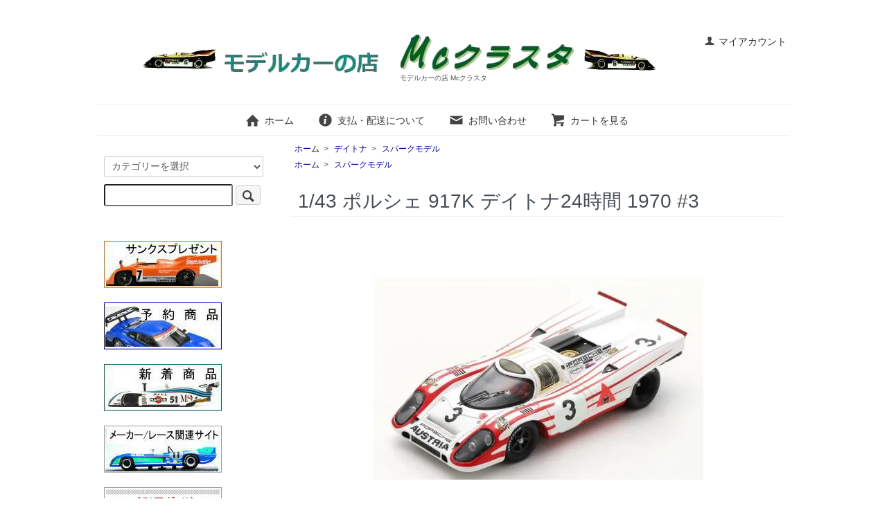

--- FILE ---
content_type: text/html; charset=EUC-JP
request_url: https://www.mc-clust.com/?pid=162056195
body_size: 6549
content:
<!DOCTYPE html PUBLIC "-//W3C//DTD XHTML 1.0 Transitional//EN" "http://www.w3.org/TR/xhtml1/DTD/xhtml1-transitional.dtd">
<html xmlns:og="http://ogp.me/ns#" xmlns:fb="http://www.facebook.com/2008/fbml" xmlns:mixi="http://mixi-platform.com/ns#" xmlns="http://www.w3.org/1999/xhtml" xml:lang="ja" lang="ja" dir="ltr">
<head>
<meta http-equiv="content-type" content="text/html; charset=euc-jp" />
<meta http-equiv="X-UA-Compatible" content="IE=edge,chrome=1" />
<title>モデルカーの店 Mcクラスタ デイトナ 1/43 スパークモデル SPARKMODEL S1097</title>
<meta name="Keywords" content="モデルカーの店, Mcクラスタ,デイトナ,1/43,スパークモデル,SPARKMODEL,S1097" />
<meta name="Description" content="1/43 ポルシェ 917K デイトナ24時間 1970 #3" />
<meta name="Author" content="" />
<meta name="Copyright" content="" />
<meta http-equiv="content-style-type" content="text/css" />
<meta http-equiv="content-script-type" content="text/javascript" />
<link rel="stylesheet" href="https://www.mc-clust.com/css/framework/colormekit.css" type="text/css" />
<link rel="stylesheet" href="https://www.mc-clust.com/css/framework/colormekit-responsive.css" type="text/css" />
<link rel="stylesheet" href="https://img07.shop-pro.jp/PA01439/132/css/4/index.css?cmsp_timestamp=20191209001515" type="text/css" />
<link rel="stylesheet" href="https://img07.shop-pro.jp/PA01439/132/css/4/product.css?cmsp_timestamp=20191209001515" type="text/css" />

<link rel="alternate" type="application/rss+xml" title="rss" href="https://www.mc-clust.com/?mode=rss" />
<link rel="shortcut icon" href="https://img07.shop-pro.jp/PA01439/132/favicon.ico?cmsp_timestamp=20260115170528" />
<script type="text/javascript" src="//ajax.googleapis.com/ajax/libs/jquery/1.7.2/jquery.min.js" ></script>
<meta property="og:title" content="モデルカーの店 Mcクラスタ デイトナ 1/43 スパークモデル SPARKMODEL S1097" />
<meta property="og:description" content="1/43 ポルシェ 917K デイトナ24時間 1970 #3" />
<meta property="og:url" content="https://www.mc-clust.com?pid=162056195" />
<meta property="og:site_name" content="モデルカーの店 Mcクラスタ" />
<meta property="og:image" content="https://img07.shop-pro.jp/PA01439/132/product/162056195.jpg?cmsp_timestamp=20210727142014"/>
<meta property="og:type" content="product" />
<meta property="product:price:amount" content="8980" />
<meta property="product:price:currency" content="JPY" />
<meta property="product:product_link" content="https://www.mc-clust.com?pid=162056195" />
<script>
  var Colorme = {"page":"product","shop":{"account_id":"PA01439132","title":"\u30e2\u30c7\u30eb\u30ab\u30fc\u306e\u5e97 Mc\u30af\u30e9\u30b9\u30bf"},"basket":{"total_price":0,"items":[]},"customer":{"id":null},"inventory_control":"product","product":{"shop_uid":"PA01439132","id":162056195,"name":"1\/43 \u30dd\u30eb\u30b7\u30a7 917K \u30c7\u30a4\u30c8\u30ca24\u6642\u9593 1970 #3<br>","model_number":"SPARKS1097","stock_num":1,"sales_price":8164,"sales_price_including_tax":8980,"variants":[],"category":{"id_big":2552873,"id_small":1},"groups":[{"id":2116052}],"members_price":8164,"members_price_including_tax":8980}};

  (function() {
    function insertScriptTags() {
      var scriptTagDetails = [];
      var entry = document.getElementsByTagName('script')[0];

      scriptTagDetails.forEach(function(tagDetail) {
        var script = document.createElement('script');

        script.type = 'text/javascript';
        script.src = tagDetail.src;
        script.async = true;

        if( tagDetail.integrity ) {
          script.integrity = tagDetail.integrity;
          script.setAttribute('crossorigin', 'anonymous');
        }

        entry.parentNode.insertBefore(script, entry);
      })
    }

    window.addEventListener('load', insertScriptTags, false);
  })();
</script>
<script async src="https://zen.one/analytics.js"></script>
</head>
<body>
<meta name="colorme-acc-payload" content="?st=1&pt=10029&ut=162056195&at=PA01439132&v=20260122083802&re=&cn=0da208d4c37039329e05e7f36b989692" width="1" height="1" alt="" /><script>!function(){"use strict";Array.prototype.slice.call(document.getElementsByTagName("script")).filter((function(t){return t.src&&t.src.match(new RegExp("dist/acc-track.js$"))})).forEach((function(t){return document.body.removeChild(t)})),function t(c){var r=arguments.length>1&&void 0!==arguments[1]?arguments[1]:0;if(!(r>=c.length)){var e=document.createElement("script");e.onerror=function(){return t(c,r+1)},e.src="https://"+c[r]+"/dist/acc-track.js?rev=3",document.body.appendChild(e)}}(["acclog001.shop-pro.jp","acclog002.shop-pro.jp"])}();</script><script src="https://img.shop-pro.jp/tmpl_js/73/jquery.tile.js"></script>
<script src="https://img.shop-pro.jp/tmpl_js/73/jquery.skOuterClick.js"></script>
<div id="wrapper" class="container mar_auto pad_t_20">
  <div align="center"><div id="header" class="mar_b_30"></div>
    
    <ul class="inline pull-right col-sm-12 hidden-phone txt_r">
      <li>
        <a href="https://www.mc-clust.com/?mode=myaccount" class="txt_c_333"><i class="icon-b icon-user va-10 mar_r_5"></i>マイアカウント</a>
      </li>
          </ul>
    
    
        
    <div class="txt_24"><a href="./"><img src="https://img07.shop-pro.jp/PA01439/132/PA01439132.png?cmsp_timestamp=20260115170528" alt="モデルカーの店 Mcクラスタ" /></a></div>
          <p class="txt_10">モデルカーの店 Mcクラスタ</p>
        <ul class="inline mar_t_30 bor_t_1 bor_b_1">
      <li class="pad_v_10 mar_r_20"><a href="./" class="txt_c_333"><i class="icon-lg-b icon-home va-30 mar_r_5"></i>ホーム</a></li>
      <li class="pad_v_10 mar_r_20"><a href="https://www.mc-clust.com/?mode=sk" class="txt_c_333"><i class="icon-lg-b icon-help va-30 mar_r_5"></i>支払・配送について</a></li>
            <li class="pad_v_10 mar_r_20"><a href="https://mc-clustclm.shop-pro.jp/customer/inquiries/new" class="txt_c_333"><i class="icon-lg-b icon-mail va-30 mar_r_5"></i>お問い合わせ</a></li>
      <li class="pad_v_10 mar_r_20"><a href="https://www.mc-clust.com/cart/proxy/basket?shop_id=PA01439132&shop_domain=mc-clust.com" class="txt_c_333"><i class="icon-lg-b icon-cart va-30 mar_r_5"></i>カートを見る</a></li>
    </ul>
  </div>
	
  <div class="row">
    <div id="contents" class="col col-lg-9 col-sm-12 mar_b_50">
      <div id="product">
  
  <div class="small-12 large-12 columns">
    <ul class="topicpath-nav inline txt_12">
      <li><a href="./">ホーム</a></li>
              <li>&nbsp;&gt;&nbsp;<a href="?mode=cate&cbid=2552873&csid=0&sort=n">デイトナ</a></li>
                    <li>&nbsp;&gt;&nbsp;<a href="?mode=cate&cbid=2552873&csid=1&sort=n">スパークモデル</a></li>
          </ul>
          <ul class="topicpath-nav inline txt_12">
        <li><a href="./">ホーム</a></li>
                  <li>&nbsp;&gt;&nbsp;<a href="https://www.mc-clust.com/?mode=grp&gid=2116052&sort=n">スパークモデル</a></li>
              </ul>
      </div>
  
      <form name="product_form" method="post" action="https://www.mc-clust.com/cart/proxy/basket/items/add">
      <h2 class="pad_l_10 mar_b_20 txt_28 txt_fwn bor_b_1">1/43 ポルシェ 917K デイトナ24時間 1970 #3<br></h2>
      
              <ul class="product-image row unstyled mar_b_50">
                      <li class="col col-lg-12 mar_b_20 txt_c">
              <img src="https://img07.shop-pro.jp/PA01439/132/product/162056195.jpg?cmsp_timestamp=20210727142014" />
            </li>
                                                                                                                                                                                                                                                                                                                                                                                                                                                                                                                                                                                                                                                                                                                                                                                                                                                                                                                                                                                                                                                                                                                                                  </ul>
            

      <div class="row">
        
        <div class="product-order-exp clearfix col-lg-12 mar_t_50 mar_b_50">
          ■デイトナ 1/43 スパークモデル S1097<br>■Driver:K.Ahrens Jr. V.Elford
        </div>
        

        
        <div class="col col-lg-6 col-sm-12 mar_b_30">
          <table class="table table-bordered">
                        <tr>
              <th>
                販売価格              </th>
              <td>
                
                8,980円(税816円)
                
                              </td>
            </tr>
                          <tr>
                <th>型番</th>
                <td>SPARKS1097</td>
              </tr>
                                                  <tr>
                <th>在庫状況</th>
                <td>1 </td>
              </tr>
                      </table>
        </div>
        

        
        <div class="col col-lg-6 col-sm-12 mar_b_30">
          <ul class="mar_b_20">
                                    <li><a href="https://www.mc-clust.com/?mode=sk#info">特定商取引法に基づく表記（返品等）</a></li>
            <li><a href="mailto:?subject=%E3%80%90%E3%83%A2%E3%83%87%E3%83%AB%E3%82%AB%E3%83%BC%E3%81%AE%E5%BA%97%20Mc%E3%82%AF%E3%83%A9%E3%82%B9%E3%82%BF%E3%80%91%E3%81%AE%E3%80%8C1%2F43%20%E3%83%9D%E3%83%AB%E3%82%B7%E3%82%A7%20917K%20%E3%83%87%E3%82%A4%E3%83%88%E3%83%8A24%E6%99%82%E9%96%93%201970%20%233%3Cbr%3E%E3%80%8D%E3%81%8C%E3%81%8A%E3%81%99%E3%81%99%E3%82%81%E3%81%A7%E3%81%99%EF%BC%81&body=%0D%0A%0D%0A%E2%96%A0%E5%95%86%E5%93%81%E3%80%8C1%2F43%20%E3%83%9D%E3%83%AB%E3%82%B7%E3%82%A7%20917K%20%E3%83%87%E3%82%A4%E3%83%88%E3%83%8A24%E6%99%82%E9%96%93%201970%20%233%3Cbr%3E%E3%80%8D%E3%81%AEURL%0D%0Ahttps%3A%2F%2Fwww.mc-clust.com%2F%3Fpid%3D162056195%0D%0A%0D%0A%E2%96%A0%E3%82%B7%E3%83%A7%E3%83%83%E3%83%97%E3%81%AEURL%0Ahttps%3A%2F%2Fwww.mc-clust.com%2F">この商品を友達に教える</a></li>
            <li><a href="https://mc-clustclm.shop-pro.jp/customer/products/162056195/inquiries/new">この商品について問い合わせる</a></li>
            <li><a href="https://www.mc-clust.com/?mode=cate&cbid=2552873&csid=1&sort=n">買い物を続ける</a></li>
          </ul>
          <ul class="unstyled">
            <li>
              <div class="line-it-button" data-lang="ja" data-type="share-a" data-ver="3"
                         data-color="default" data-size="small" data-count="false" style="display: none;"></div>
                       <script src="https://www.line-website.com/social-plugins/js/thirdparty/loader.min.js" async="async" defer="defer"></script>
              
              <a href="https://twitter.com/share" class="twitter-share-button" data-url="https://www.mc-clust.com/?pid=162056195" data-text="" data-lang="ja" >ツイート</a>
<script charset="utf-8">!function(d,s,id){var js,fjs=d.getElementsByTagName(s)[0],p=/^http:/.test(d.location)?'http':'https';if(!d.getElementById(id)){js=d.createElement(s);js.id=id;js.src=p+'://platform.twitter.com/widgets.js';fjs.parentNode.insertBefore(js,fjs);}}(document, 'script', 'twitter-wjs');</script>
            </li>
            <li>
                            
            </li>
          </ul>
        </div>
        

      </div>

      
            

      
      <div class="product-order mar_b_50">
        <div>
                      <div class="mar_t_20 mar_b_20 txt_c">
              <span class="input-prepend input-append">
                <a href="javascript:f_change_num2(document.product_form.product_num,'1',1,1);" class="btn pad_10"><i class="icon-lg-b icon-chevron_up"></i></a>
                <input type="text" name="product_num" value="1" class="pad_10" />
                <a href="javascript:f_change_num2(document.product_form.product_num,'0',1,1);" class="btn pad_10"><i class="icon-lg-b icon-chevron_down"></i></a>
              </span>
                          </div>
            <div class="mar_t_20 mar_b_20 txt_c">
              <span class="disable_cartin mar_5">
                <button class="btn btn-lg btn-addcart" type="submit"><i class="icon-lg-b icon-cart va-20 mar_r_5"></i>カートに入れる</button>
              </span>
                          </div>
                    <p class="stock_error hide mar_t_20 mar_b_20"></p>
        </div>
      </div>
      

      
            

      <input type="hidden" name="user_hash" value="50da3785c9d1da0b88b3662e92b7eafd"><input type="hidden" name="members_hash" value="50da3785c9d1da0b88b3662e92b7eafd"><input type="hidden" name="shop_id" value="PA01439132"><input type="hidden" name="product_id" value="162056195"><input type="hidden" name="members_id" value=""><input type="hidden" name="back_url" value="https://www.mc-clust.com/?pid=162056195"><input type="hidden" name="reference_token" value="28cdba0ba4aa4a37b0b1f7f851cb67d9"><input type="hidden" name="shop_domain" value="mc-clust.com">
    </form>
  </div>


      
            

    </div>
    <div id="side" class="col col-lg-3 col-sm-12 mar_t_20 mar_b_50">
      
            
      
      <form action="https://www.mc-clust.com/" method="GET" class="mar_b_50">
        <input type="hidden" name="mode" value="srh" /><input type="hidden" name="sort" value="n" />
        <select name="cid" class="mar_b_10">
          <option value="">カテゴリーを選択</option>
                      <option value="2552860,0">予約品</option>
                      <option value="2552868,0">F1</option>
                      <option value="2552869,0">ル・マン</option>
                      <option value="2552870,0">ラリー</option>
                      <option value="2552877,0">DTM</option>
                      <option value="2552872,0">インディ</option>
                      <option value="2552873,0">デイトナ</option>
                      <option value="2552874,0">カンナム</option>
                      <option value="2552883,0">スーパーGT</option>
                      <option value="2552882,0">その他海外レース</option>
                      <option value="2552878,0">ニュル/スパ 開催レース</option>
                      <option value="2552884,0">その他国内レース</option>
                      <option value="2552885,0">GT仕様</option>
                      <option value="2552886,0">一般車</option>
                      <option value="2552887,0">カタログ・書籍</option>
                      <option value="2552888,0">グッズ</option>
                      <option value="2552889,0">1/87・1/90</option>
                  </select>
        <input type="text" name="keyword" />
        <button class="btn btn-xs"><i class="icon-lg-b icon-search va-35"></i><span class="visible-phone mar_l_5 pad_r_5 txt_14">SEARCH</span></button>
      </form>
      
      
                        <div>
<a href="https://www.mc-clust.com/?mode=f4" target="_self"><img alt="サンクスプレゼント" src="https://img21.shop-pro.jp/PA01439/132/etc/thankspresent_03.JPG?cmsp_timestamp=20191125004037" style="width: 170px; height: 68px;" /></a><br />
<br />
<a href="https://www.mc-clust.com/?mode=cate&amp;cbid=2552860&amp;csid=0&amp;sort=n" target="_self"><img alt="予約商品" src="https://img21.shop-pro.jp/PA01439/132/etc/preorder_03.JPG?cmsp_timestamp=20191125004150" style="width: 170px; height: 68px;" /></a><br />
<br />
<a href="https://www.mc-clust.com/?mode=grp&amp;gid=2121201&amp;sort=n" target="_self"><img alt="新着商品" src="https://img21.shop-pro.jp/PA01439/132/etc/newarrival_03.JPG?cmsp_timestamp=20191125004226" style="width: 170px; height: 68px;" /></a><br />
<br />
<a href="https://www.mc-clust.com/?mode=f3" target="_self"><img alt="メーカー / レース関連サイト" src="https://img21.shop-pro.jp/PA01439/132/etc/maker_race_site_03.JPG?cmsp_timestamp=20191125004257" style="width: 170px; height: 68px;" /></a><br />
<br />
<a href="https://www.mc-clust.com/?mode=f8" target="_self"><img alt="ご利用ガイド" src="https://img21.shop-pro.jp/PA01439/132/etc/mcshoppingguide_01a.JPG?cmsp_timestamp=20191204174840" style="width: 170px; height: 42px;" /></a><br /><br />
   <h3 class="pad_l_10">カテゴリーから探す</h3>
            <ul class="unstyled bor_b_1 mar_b_50">
                      <li class="pad_10 bor_t_1">
                <a href="https://www.mc-clust.com/?mode=cate&cbid=2552860&csid=0&sort=n" class="show txt_c_333">
                                    予約品
                </a>
              </li>
                                    <li class="pad_10 bor_t_1">
                <a href="https://www.mc-clust.com/?mode=cate&cbid=2552868&csid=0&sort=n" class="show txt_c_333">
                                    F1
                </a>
              </li>
                                    <li class="pad_10 bor_t_1">
                <a href="https://www.mc-clust.com/?mode=cate&cbid=2552869&csid=0&sort=n" class="show txt_c_333">
                                    ル・マン
                </a>
              </li>
                                    <li class="pad_10 bor_t_1">
                <a href="https://www.mc-clust.com/?mode=cate&cbid=2552870&csid=0&sort=n" class="show txt_c_333">
                                    ラリー
                </a>
              </li>
                                    <li class="pad_10 bor_t_1">
                <a href="https://www.mc-clust.com/?mode=cate&cbid=2552877&csid=0&sort=n" class="show txt_c_333">
                                    DTM
                </a>
              </li>
                                    <li class="pad_10 bor_t_1">
                <a href="https://www.mc-clust.com/?mode=cate&cbid=2552872&csid=0&sort=n" class="show txt_c_333">
                                    インディ
                </a>
              </li>
                                    <li class="pad_10 bor_t_1">
                <a href="https://www.mc-clust.com/?mode=cate&cbid=2552873&csid=0&sort=n" class="show txt_c_333">
                                    デイトナ
                </a>
              </li>
                                    <li class="pad_10 bor_t_1">
                <a href="https://www.mc-clust.com/?mode=cate&cbid=2552874&csid=0&sort=n" class="show txt_c_333">
                                    カンナム
                </a>
              </li>
                                    <li class="pad_10 bor_t_1">
                <a href="https://www.mc-clust.com/?mode=cate&cbid=2552883&csid=0&sort=n" class="show txt_c_333">
                                    スーパーGT
                </a>
              </li>
                                    <li class="pad_10 bor_t_1">
                <a href="https://www.mc-clust.com/?mode=cate&cbid=2552882&csid=0&sort=n" class="show txt_c_333">
                                    その他海外レース
                </a>
              </li>
                                    <li class="pad_10 bor_t_1">
                <a href="https://www.mc-clust.com/?mode=cate&cbid=2552878&csid=0&sort=n" class="show txt_c_333">
                                    ニュル/スパ 開催レース
                </a>
              </li>
                                    <li class="pad_10 bor_t_1">
                <a href="https://www.mc-clust.com/?mode=cate&cbid=2552884&csid=0&sort=n" class="show txt_c_333">
                                    その他国内レース
                </a>
              </li>
                                    <li class="pad_10 bor_t_1">
                <a href="https://www.mc-clust.com/?mode=cate&cbid=2552885&csid=0&sort=n" class="show txt_c_333">
                                    GT仕様
                </a>
              </li>
                                    <li class="pad_10 bor_t_1">
                <a href="https://www.mc-clust.com/?mode=cate&cbid=2552886&csid=0&sort=n" class="show txt_c_333">
                                    一般車
                </a>
              </li>
                                    <li class="pad_10 bor_t_1">
                <a href="https://www.mc-clust.com/?mode=cate&cbid=2552887&csid=0&sort=n" class="show txt_c_333">
                                    カタログ・書籍
                </a>
              </li>
                                    <li class="pad_10 bor_t_1">
                <a href="https://www.mc-clust.com/?mode=cate&cbid=2552888&csid=0&sort=n" class="show txt_c_333">
                                    グッズ
                </a>
              </li>
                                    <li class="pad_10 bor_t_1">
                <a href="https://www.mc-clust.com/?mode=cate&cbid=2552889&csid=0&sort=n" class="show txt_c_333">
                                    1/87・1/90
                </a>
              </li>
                    </ul>
          </div>
                    
      
                        <div>
            <h3 class="pad_l_10">メーカーから探す</h3>
            <ul class="unstyled bor_b_1 mar_b_50">
                    <li class="pad_10 bor_t_1">
              <a href="https://www.mc-clust.com/?mode=grp&gid=2121201&sort=n" class="show txt_c_333">
                                新着商品
              </a>
            </li>
                                  <li class="pad_10 bor_t_1">
              <a href="https://www.mc-clust.com/?mode=grp&gid=2120376&sort=n" class="show txt_c_333">
                                特価品
              </a>
            </li>
                                  <li class="pad_10 bor_t_1">
              <a href="https://www.mc-clust.com/?mode=grp&gid=2116052&sort=n" class="show txt_c_333">
                                スパークモデル
              </a>
            </li>
                                  <li class="pad_10 bor_t_1">
              <a href="https://www.mc-clust.com/?mode=grp&gid=2116507&sort=n" class="show txt_c_333">
                                ミニチャンプス
              </a>
            </li>
                                  <li class="pad_10 bor_t_1">
              <a href="https://www.mc-clust.com/?mode=grp&gid=2116509&sort=n" class="show txt_c_333">
                                エブロ
              </a>
            </li>
                                  <li class="pad_10 bor_t_1">
              <a href="https://www.mc-clust.com/?mode=grp&gid=2116510&sort=n" class="show txt_c_333">
                                オートアート
              </a>
            </li>
                                  <li class="pad_10 bor_t_1">
              <a href="https://www.mc-clust.com/?mode=grp&gid=2116652&sort=n" class="show txt_c_333">
                                BBR
              </a>
            </li>
                                  <li class="pad_10 bor_t_1">
              <a href="https://www.mc-clust.com/?mode=grp&gid=2116653&sort=n" class="show txt_c_333">
                                ベストモデル
              </a>
            </li>
                                  <li class="pad_10 bor_t_1">
              <a href="https://www.mc-clust.com/?mode=grp&gid=2116511&sort=n" class="show txt_c_333">
                                ビザール
              </a>
            </li>
                                  <li class="pad_10 bor_t_1">
              <a href="https://www.mc-clust.com/?mode=grp&gid=2129285&sort=n" class="show txt_c_333">
                                ブルム
              </a>
            </li>
                                  <li class="pad_10 bor_t_1">
              <a href="https://www.mc-clust.com/?mode=grp&gid=2116655&sort=n" class="show txt_c_333">
                                エグゾト
              </a>
            </li>
                                  <li class="pad_10 bor_t_1">
              <a href="https://www.mc-clust.com/?mode=grp&gid=2129371&sort=n" class="show txt_c_333">
                                ホットウィールマテル
              </a>
            </li>
                                  <li class="pad_10 bor_t_1">
              <a href="https://www.mc-clust.com/?mode=grp&gid=2116656&sort=n" class="show txt_c_333">
                                HPI
              </a>
            </li>
                                  <li class="pad_10 bor_t_1">
              <a href="https://www.mc-clust.com/?mode=grp&gid=2116666&sort=n" class="show txt_c_333">
                                IGモデル
              </a>
            </li>
                                  <li class="pad_10 bor_t_1">
              <a href="https://www.mc-clust.com/?mode=grp&gid=2116508&sort=n" class="show txt_c_333">
                                イクソ
              </a>
            </li>
                                  <li class="pad_10 bor_t_1">
              <a href="https://www.mc-clust.com/?mode=grp&gid=2116667&sort=n" class="show txt_c_333">
                                京商
              </a>
            </li>
                                  <li class="pad_10 bor_t_1">
              <a href="https://www.mc-clust.com/?mode=grp&gid=2116668&sort=n" class="show txt_c_333">
                                ノレブ
              </a>
            </li>
                                  <li class="pad_10 bor_t_1">
              <a href="https://www.mc-clust.com/?mode=grp&gid=2116669&sort=n" class="show txt_c_333">
                                トロフュー
              </a>
            </li>
                                  <li class="pad_10 bor_t_1">
              <a href="https://www.mc-clust.com/?mode=grp&gid=2116670&sort=n" class="show txt_c_333">
                                TSMモデル
              </a>
            </li>
                                  <li class="pad_10 bor_t_1">
              <a href="https://www.mc-clust.com/?mode=grp&gid=2129477&sort=n" class="show txt_c_333">
                                ビテス
              </a>
            </li>
                                  <li class="pad_10 bor_t_1">
              <a href="https://www.mc-clust.com/?mode=grp&gid=2116672&sort=n" class="show txt_c_333">
                                その他
              </a>
            </li>
                    </ul>
          </div>
                    
      <div>
        <h3 class="pad_l_10">コンテンツ</h3>
        <ul class="unstyled bor_b_1 mar_b_50">
          
                                    <li class="pad_10 bor_t_1"><a href="https://www.mc-clust.com/?mode=f1" class="show txt_c_333">ギフトラッピング</a></li>
                          <li class="pad_10 bor_t_1"><a href="https://www.mc-clust.com/?mode=f2" class="show txt_c_333">ご予約注文について</a></li>
                          <li class="pad_10 bor_t_1"><a href="https://www.mc-clust.com/?mode=f3" class="show txt_c_333">メーカー・レース関連サイト</a></li>
                          <li class="pad_10 bor_t_1"><a href="https://www.mc-clust.com/?mode=f4" class="show txt_c_333">サンクスプレゼント</a></li>
                          <li class="pad_10 bor_t_1"><a href="https://www.mc-clust.com/?mode=f5" class="show txt_c_333">サイトマップ</a></li>
                          <li class="pad_10 bor_t_1"><a href="https://www.mc-clust.com/?mode=f8" class="show txt_c_333">ご利用ガイド</a></li>
                                
                    <li class="pad_10 bor_t_1"><a href="https://www.mc-clust.com/?mode=sk#payment" class="show txt_c_333">お支払い方法について</a></li>
          <li class="pad_10 bor_t_1"><a href="https://www.mc-clust.com/?mode=sk" class="show txt_c_333">配送方法・送料について</a></li>
                    <li class="pad_10 bor_t_1 hidden-phone"><a href="https://www.mc-clust.com/?mode=rss" class="txt_c_333">RSS</a>&nbsp;/&nbsp;<a href="https://www.mc-clust.com/?mode=atom" class="txt_c_333">ATOM</a></li>
          
          <li class="pad_10 bor_t_1 visible-phone"><a href="https://www.mc-clust.com/?mode=myaccount" class="txt_c_333">マイアカウント</a></li>
                    
        </ul>
      </div>
                </div>
  </div>
  <div id="footer" class="pad_v_30 bor_t_1 txt_c">
    <ul class="inline">
      <li><a href="./" class="txt_c_333">ホーム</a></li>
      <li><a href="https://www.mc-clust.com/?mode=sk" class="txt_c_333">支払・配送について</a></li>
      <li><a href="https://www.mc-clust.com/?mode=sk#info" class="txt_c_333">特定商取引法に基づく表記</a></li>
      <li><a href="https://www.mc-clust.com/?mode=privacy" class="txt_c_333">プライバシーポリシー</a></li>
      <li><a href="https://mc-clustclm.shop-pro.jp/customer/inquiries/new" class="txt_c_333">お問い合わせ</a></li>
    </ul>
    <p><address>Copyright &copy; 2006 - 2026 McCluster All Rights Reserved.</address></p>
  </div>
</div>

<script>
  $(function () {
    // viewport
    var viewport = document.createElement('meta');
    viewport.setAttribute('name', 'viewport');
    viewport.setAttribute('content', 'width=device-width, initial-scale=1.0, maximum-scale=1.0');
    document.getElementsByTagName('head')[0].appendChild(viewport);

    function window_size_switch_func() {
      if($(window).width() >= 768) {
        // product option switch -> table
        $('#prd-opt-table').html($('.prd-opt-table').html());
        $('#prd-opt-table table').addClass('table table-bordered');
        $('#prd-opt-select').empty();
      } else {
        // product option switch -> select
        $('#prd-opt-table').empty();
        if($('#prd-opt-select > *').size() == 0) {
          $('#prd-opt-select').append($('.prd-opt-select').html());
        }
      }
    }
    window_size_switch_func();
    $(window).load(function () {
      $('.history-unit').tile();
    });
    $(window).resize(function () {
      window_size_switch_func();
      $('.history-unit').tile();
    });
  });
</script><script type="text/javascript" src="https://www.mc-clust.com/js/cart.js" ></script>
<script type="text/javascript" src="https://www.mc-clust.com/js/async_cart_in.js" ></script>
<script type="text/javascript" src="https://www.mc-clust.com/js/product_stock.js" ></script>
<script type="text/javascript" src="https://www.mc-clust.com/js/js.cookie.js" ></script>
<script type="text/javascript" src="https://www.mc-clust.com/js/favorite_button.js" ></script>
</body></html>